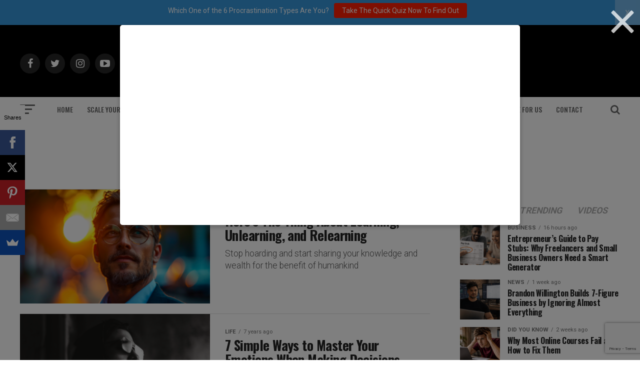

--- FILE ---
content_type: text/html; charset=utf-8
request_url: https://www.google.com/recaptcha/api2/anchor?ar=1&k=6Lf3X9sUAAAAAG4f5ODhieNg0u8-35W4IXqcVR84&co=aHR0cHM6Ly9hZGRpY3RlZDJzdWNjZXNzLmNvbTo0NDM.&hl=en&v=PoyoqOPhxBO7pBk68S4YbpHZ&size=invisible&anchor-ms=20000&execute-ms=30000&cb=qga9zraxmak6
body_size: 48830
content:
<!DOCTYPE HTML><html dir="ltr" lang="en"><head><meta http-equiv="Content-Type" content="text/html; charset=UTF-8">
<meta http-equiv="X-UA-Compatible" content="IE=edge">
<title>reCAPTCHA</title>
<style type="text/css">
/* cyrillic-ext */
@font-face {
  font-family: 'Roboto';
  font-style: normal;
  font-weight: 400;
  font-stretch: 100%;
  src: url(//fonts.gstatic.com/s/roboto/v48/KFO7CnqEu92Fr1ME7kSn66aGLdTylUAMa3GUBHMdazTgWw.woff2) format('woff2');
  unicode-range: U+0460-052F, U+1C80-1C8A, U+20B4, U+2DE0-2DFF, U+A640-A69F, U+FE2E-FE2F;
}
/* cyrillic */
@font-face {
  font-family: 'Roboto';
  font-style: normal;
  font-weight: 400;
  font-stretch: 100%;
  src: url(//fonts.gstatic.com/s/roboto/v48/KFO7CnqEu92Fr1ME7kSn66aGLdTylUAMa3iUBHMdazTgWw.woff2) format('woff2');
  unicode-range: U+0301, U+0400-045F, U+0490-0491, U+04B0-04B1, U+2116;
}
/* greek-ext */
@font-face {
  font-family: 'Roboto';
  font-style: normal;
  font-weight: 400;
  font-stretch: 100%;
  src: url(//fonts.gstatic.com/s/roboto/v48/KFO7CnqEu92Fr1ME7kSn66aGLdTylUAMa3CUBHMdazTgWw.woff2) format('woff2');
  unicode-range: U+1F00-1FFF;
}
/* greek */
@font-face {
  font-family: 'Roboto';
  font-style: normal;
  font-weight: 400;
  font-stretch: 100%;
  src: url(//fonts.gstatic.com/s/roboto/v48/KFO7CnqEu92Fr1ME7kSn66aGLdTylUAMa3-UBHMdazTgWw.woff2) format('woff2');
  unicode-range: U+0370-0377, U+037A-037F, U+0384-038A, U+038C, U+038E-03A1, U+03A3-03FF;
}
/* math */
@font-face {
  font-family: 'Roboto';
  font-style: normal;
  font-weight: 400;
  font-stretch: 100%;
  src: url(//fonts.gstatic.com/s/roboto/v48/KFO7CnqEu92Fr1ME7kSn66aGLdTylUAMawCUBHMdazTgWw.woff2) format('woff2');
  unicode-range: U+0302-0303, U+0305, U+0307-0308, U+0310, U+0312, U+0315, U+031A, U+0326-0327, U+032C, U+032F-0330, U+0332-0333, U+0338, U+033A, U+0346, U+034D, U+0391-03A1, U+03A3-03A9, U+03B1-03C9, U+03D1, U+03D5-03D6, U+03F0-03F1, U+03F4-03F5, U+2016-2017, U+2034-2038, U+203C, U+2040, U+2043, U+2047, U+2050, U+2057, U+205F, U+2070-2071, U+2074-208E, U+2090-209C, U+20D0-20DC, U+20E1, U+20E5-20EF, U+2100-2112, U+2114-2115, U+2117-2121, U+2123-214F, U+2190, U+2192, U+2194-21AE, U+21B0-21E5, U+21F1-21F2, U+21F4-2211, U+2213-2214, U+2216-22FF, U+2308-230B, U+2310, U+2319, U+231C-2321, U+2336-237A, U+237C, U+2395, U+239B-23B7, U+23D0, U+23DC-23E1, U+2474-2475, U+25AF, U+25B3, U+25B7, U+25BD, U+25C1, U+25CA, U+25CC, U+25FB, U+266D-266F, U+27C0-27FF, U+2900-2AFF, U+2B0E-2B11, U+2B30-2B4C, U+2BFE, U+3030, U+FF5B, U+FF5D, U+1D400-1D7FF, U+1EE00-1EEFF;
}
/* symbols */
@font-face {
  font-family: 'Roboto';
  font-style: normal;
  font-weight: 400;
  font-stretch: 100%;
  src: url(//fonts.gstatic.com/s/roboto/v48/KFO7CnqEu92Fr1ME7kSn66aGLdTylUAMaxKUBHMdazTgWw.woff2) format('woff2');
  unicode-range: U+0001-000C, U+000E-001F, U+007F-009F, U+20DD-20E0, U+20E2-20E4, U+2150-218F, U+2190, U+2192, U+2194-2199, U+21AF, U+21E6-21F0, U+21F3, U+2218-2219, U+2299, U+22C4-22C6, U+2300-243F, U+2440-244A, U+2460-24FF, U+25A0-27BF, U+2800-28FF, U+2921-2922, U+2981, U+29BF, U+29EB, U+2B00-2BFF, U+4DC0-4DFF, U+FFF9-FFFB, U+10140-1018E, U+10190-1019C, U+101A0, U+101D0-101FD, U+102E0-102FB, U+10E60-10E7E, U+1D2C0-1D2D3, U+1D2E0-1D37F, U+1F000-1F0FF, U+1F100-1F1AD, U+1F1E6-1F1FF, U+1F30D-1F30F, U+1F315, U+1F31C, U+1F31E, U+1F320-1F32C, U+1F336, U+1F378, U+1F37D, U+1F382, U+1F393-1F39F, U+1F3A7-1F3A8, U+1F3AC-1F3AF, U+1F3C2, U+1F3C4-1F3C6, U+1F3CA-1F3CE, U+1F3D4-1F3E0, U+1F3ED, U+1F3F1-1F3F3, U+1F3F5-1F3F7, U+1F408, U+1F415, U+1F41F, U+1F426, U+1F43F, U+1F441-1F442, U+1F444, U+1F446-1F449, U+1F44C-1F44E, U+1F453, U+1F46A, U+1F47D, U+1F4A3, U+1F4B0, U+1F4B3, U+1F4B9, U+1F4BB, U+1F4BF, U+1F4C8-1F4CB, U+1F4D6, U+1F4DA, U+1F4DF, U+1F4E3-1F4E6, U+1F4EA-1F4ED, U+1F4F7, U+1F4F9-1F4FB, U+1F4FD-1F4FE, U+1F503, U+1F507-1F50B, U+1F50D, U+1F512-1F513, U+1F53E-1F54A, U+1F54F-1F5FA, U+1F610, U+1F650-1F67F, U+1F687, U+1F68D, U+1F691, U+1F694, U+1F698, U+1F6AD, U+1F6B2, U+1F6B9-1F6BA, U+1F6BC, U+1F6C6-1F6CF, U+1F6D3-1F6D7, U+1F6E0-1F6EA, U+1F6F0-1F6F3, U+1F6F7-1F6FC, U+1F700-1F7FF, U+1F800-1F80B, U+1F810-1F847, U+1F850-1F859, U+1F860-1F887, U+1F890-1F8AD, U+1F8B0-1F8BB, U+1F8C0-1F8C1, U+1F900-1F90B, U+1F93B, U+1F946, U+1F984, U+1F996, U+1F9E9, U+1FA00-1FA6F, U+1FA70-1FA7C, U+1FA80-1FA89, U+1FA8F-1FAC6, U+1FACE-1FADC, U+1FADF-1FAE9, U+1FAF0-1FAF8, U+1FB00-1FBFF;
}
/* vietnamese */
@font-face {
  font-family: 'Roboto';
  font-style: normal;
  font-weight: 400;
  font-stretch: 100%;
  src: url(//fonts.gstatic.com/s/roboto/v48/KFO7CnqEu92Fr1ME7kSn66aGLdTylUAMa3OUBHMdazTgWw.woff2) format('woff2');
  unicode-range: U+0102-0103, U+0110-0111, U+0128-0129, U+0168-0169, U+01A0-01A1, U+01AF-01B0, U+0300-0301, U+0303-0304, U+0308-0309, U+0323, U+0329, U+1EA0-1EF9, U+20AB;
}
/* latin-ext */
@font-face {
  font-family: 'Roboto';
  font-style: normal;
  font-weight: 400;
  font-stretch: 100%;
  src: url(//fonts.gstatic.com/s/roboto/v48/KFO7CnqEu92Fr1ME7kSn66aGLdTylUAMa3KUBHMdazTgWw.woff2) format('woff2');
  unicode-range: U+0100-02BA, U+02BD-02C5, U+02C7-02CC, U+02CE-02D7, U+02DD-02FF, U+0304, U+0308, U+0329, U+1D00-1DBF, U+1E00-1E9F, U+1EF2-1EFF, U+2020, U+20A0-20AB, U+20AD-20C0, U+2113, U+2C60-2C7F, U+A720-A7FF;
}
/* latin */
@font-face {
  font-family: 'Roboto';
  font-style: normal;
  font-weight: 400;
  font-stretch: 100%;
  src: url(//fonts.gstatic.com/s/roboto/v48/KFO7CnqEu92Fr1ME7kSn66aGLdTylUAMa3yUBHMdazQ.woff2) format('woff2');
  unicode-range: U+0000-00FF, U+0131, U+0152-0153, U+02BB-02BC, U+02C6, U+02DA, U+02DC, U+0304, U+0308, U+0329, U+2000-206F, U+20AC, U+2122, U+2191, U+2193, U+2212, U+2215, U+FEFF, U+FFFD;
}
/* cyrillic-ext */
@font-face {
  font-family: 'Roboto';
  font-style: normal;
  font-weight: 500;
  font-stretch: 100%;
  src: url(//fonts.gstatic.com/s/roboto/v48/KFO7CnqEu92Fr1ME7kSn66aGLdTylUAMa3GUBHMdazTgWw.woff2) format('woff2');
  unicode-range: U+0460-052F, U+1C80-1C8A, U+20B4, U+2DE0-2DFF, U+A640-A69F, U+FE2E-FE2F;
}
/* cyrillic */
@font-face {
  font-family: 'Roboto';
  font-style: normal;
  font-weight: 500;
  font-stretch: 100%;
  src: url(//fonts.gstatic.com/s/roboto/v48/KFO7CnqEu92Fr1ME7kSn66aGLdTylUAMa3iUBHMdazTgWw.woff2) format('woff2');
  unicode-range: U+0301, U+0400-045F, U+0490-0491, U+04B0-04B1, U+2116;
}
/* greek-ext */
@font-face {
  font-family: 'Roboto';
  font-style: normal;
  font-weight: 500;
  font-stretch: 100%;
  src: url(//fonts.gstatic.com/s/roboto/v48/KFO7CnqEu92Fr1ME7kSn66aGLdTylUAMa3CUBHMdazTgWw.woff2) format('woff2');
  unicode-range: U+1F00-1FFF;
}
/* greek */
@font-face {
  font-family: 'Roboto';
  font-style: normal;
  font-weight: 500;
  font-stretch: 100%;
  src: url(//fonts.gstatic.com/s/roboto/v48/KFO7CnqEu92Fr1ME7kSn66aGLdTylUAMa3-UBHMdazTgWw.woff2) format('woff2');
  unicode-range: U+0370-0377, U+037A-037F, U+0384-038A, U+038C, U+038E-03A1, U+03A3-03FF;
}
/* math */
@font-face {
  font-family: 'Roboto';
  font-style: normal;
  font-weight: 500;
  font-stretch: 100%;
  src: url(//fonts.gstatic.com/s/roboto/v48/KFO7CnqEu92Fr1ME7kSn66aGLdTylUAMawCUBHMdazTgWw.woff2) format('woff2');
  unicode-range: U+0302-0303, U+0305, U+0307-0308, U+0310, U+0312, U+0315, U+031A, U+0326-0327, U+032C, U+032F-0330, U+0332-0333, U+0338, U+033A, U+0346, U+034D, U+0391-03A1, U+03A3-03A9, U+03B1-03C9, U+03D1, U+03D5-03D6, U+03F0-03F1, U+03F4-03F5, U+2016-2017, U+2034-2038, U+203C, U+2040, U+2043, U+2047, U+2050, U+2057, U+205F, U+2070-2071, U+2074-208E, U+2090-209C, U+20D0-20DC, U+20E1, U+20E5-20EF, U+2100-2112, U+2114-2115, U+2117-2121, U+2123-214F, U+2190, U+2192, U+2194-21AE, U+21B0-21E5, U+21F1-21F2, U+21F4-2211, U+2213-2214, U+2216-22FF, U+2308-230B, U+2310, U+2319, U+231C-2321, U+2336-237A, U+237C, U+2395, U+239B-23B7, U+23D0, U+23DC-23E1, U+2474-2475, U+25AF, U+25B3, U+25B7, U+25BD, U+25C1, U+25CA, U+25CC, U+25FB, U+266D-266F, U+27C0-27FF, U+2900-2AFF, U+2B0E-2B11, U+2B30-2B4C, U+2BFE, U+3030, U+FF5B, U+FF5D, U+1D400-1D7FF, U+1EE00-1EEFF;
}
/* symbols */
@font-face {
  font-family: 'Roboto';
  font-style: normal;
  font-weight: 500;
  font-stretch: 100%;
  src: url(//fonts.gstatic.com/s/roboto/v48/KFO7CnqEu92Fr1ME7kSn66aGLdTylUAMaxKUBHMdazTgWw.woff2) format('woff2');
  unicode-range: U+0001-000C, U+000E-001F, U+007F-009F, U+20DD-20E0, U+20E2-20E4, U+2150-218F, U+2190, U+2192, U+2194-2199, U+21AF, U+21E6-21F0, U+21F3, U+2218-2219, U+2299, U+22C4-22C6, U+2300-243F, U+2440-244A, U+2460-24FF, U+25A0-27BF, U+2800-28FF, U+2921-2922, U+2981, U+29BF, U+29EB, U+2B00-2BFF, U+4DC0-4DFF, U+FFF9-FFFB, U+10140-1018E, U+10190-1019C, U+101A0, U+101D0-101FD, U+102E0-102FB, U+10E60-10E7E, U+1D2C0-1D2D3, U+1D2E0-1D37F, U+1F000-1F0FF, U+1F100-1F1AD, U+1F1E6-1F1FF, U+1F30D-1F30F, U+1F315, U+1F31C, U+1F31E, U+1F320-1F32C, U+1F336, U+1F378, U+1F37D, U+1F382, U+1F393-1F39F, U+1F3A7-1F3A8, U+1F3AC-1F3AF, U+1F3C2, U+1F3C4-1F3C6, U+1F3CA-1F3CE, U+1F3D4-1F3E0, U+1F3ED, U+1F3F1-1F3F3, U+1F3F5-1F3F7, U+1F408, U+1F415, U+1F41F, U+1F426, U+1F43F, U+1F441-1F442, U+1F444, U+1F446-1F449, U+1F44C-1F44E, U+1F453, U+1F46A, U+1F47D, U+1F4A3, U+1F4B0, U+1F4B3, U+1F4B9, U+1F4BB, U+1F4BF, U+1F4C8-1F4CB, U+1F4D6, U+1F4DA, U+1F4DF, U+1F4E3-1F4E6, U+1F4EA-1F4ED, U+1F4F7, U+1F4F9-1F4FB, U+1F4FD-1F4FE, U+1F503, U+1F507-1F50B, U+1F50D, U+1F512-1F513, U+1F53E-1F54A, U+1F54F-1F5FA, U+1F610, U+1F650-1F67F, U+1F687, U+1F68D, U+1F691, U+1F694, U+1F698, U+1F6AD, U+1F6B2, U+1F6B9-1F6BA, U+1F6BC, U+1F6C6-1F6CF, U+1F6D3-1F6D7, U+1F6E0-1F6EA, U+1F6F0-1F6F3, U+1F6F7-1F6FC, U+1F700-1F7FF, U+1F800-1F80B, U+1F810-1F847, U+1F850-1F859, U+1F860-1F887, U+1F890-1F8AD, U+1F8B0-1F8BB, U+1F8C0-1F8C1, U+1F900-1F90B, U+1F93B, U+1F946, U+1F984, U+1F996, U+1F9E9, U+1FA00-1FA6F, U+1FA70-1FA7C, U+1FA80-1FA89, U+1FA8F-1FAC6, U+1FACE-1FADC, U+1FADF-1FAE9, U+1FAF0-1FAF8, U+1FB00-1FBFF;
}
/* vietnamese */
@font-face {
  font-family: 'Roboto';
  font-style: normal;
  font-weight: 500;
  font-stretch: 100%;
  src: url(//fonts.gstatic.com/s/roboto/v48/KFO7CnqEu92Fr1ME7kSn66aGLdTylUAMa3OUBHMdazTgWw.woff2) format('woff2');
  unicode-range: U+0102-0103, U+0110-0111, U+0128-0129, U+0168-0169, U+01A0-01A1, U+01AF-01B0, U+0300-0301, U+0303-0304, U+0308-0309, U+0323, U+0329, U+1EA0-1EF9, U+20AB;
}
/* latin-ext */
@font-face {
  font-family: 'Roboto';
  font-style: normal;
  font-weight: 500;
  font-stretch: 100%;
  src: url(//fonts.gstatic.com/s/roboto/v48/KFO7CnqEu92Fr1ME7kSn66aGLdTylUAMa3KUBHMdazTgWw.woff2) format('woff2');
  unicode-range: U+0100-02BA, U+02BD-02C5, U+02C7-02CC, U+02CE-02D7, U+02DD-02FF, U+0304, U+0308, U+0329, U+1D00-1DBF, U+1E00-1E9F, U+1EF2-1EFF, U+2020, U+20A0-20AB, U+20AD-20C0, U+2113, U+2C60-2C7F, U+A720-A7FF;
}
/* latin */
@font-face {
  font-family: 'Roboto';
  font-style: normal;
  font-weight: 500;
  font-stretch: 100%;
  src: url(//fonts.gstatic.com/s/roboto/v48/KFO7CnqEu92Fr1ME7kSn66aGLdTylUAMa3yUBHMdazQ.woff2) format('woff2');
  unicode-range: U+0000-00FF, U+0131, U+0152-0153, U+02BB-02BC, U+02C6, U+02DA, U+02DC, U+0304, U+0308, U+0329, U+2000-206F, U+20AC, U+2122, U+2191, U+2193, U+2212, U+2215, U+FEFF, U+FFFD;
}
/* cyrillic-ext */
@font-face {
  font-family: 'Roboto';
  font-style: normal;
  font-weight: 900;
  font-stretch: 100%;
  src: url(//fonts.gstatic.com/s/roboto/v48/KFO7CnqEu92Fr1ME7kSn66aGLdTylUAMa3GUBHMdazTgWw.woff2) format('woff2');
  unicode-range: U+0460-052F, U+1C80-1C8A, U+20B4, U+2DE0-2DFF, U+A640-A69F, U+FE2E-FE2F;
}
/* cyrillic */
@font-face {
  font-family: 'Roboto';
  font-style: normal;
  font-weight: 900;
  font-stretch: 100%;
  src: url(//fonts.gstatic.com/s/roboto/v48/KFO7CnqEu92Fr1ME7kSn66aGLdTylUAMa3iUBHMdazTgWw.woff2) format('woff2');
  unicode-range: U+0301, U+0400-045F, U+0490-0491, U+04B0-04B1, U+2116;
}
/* greek-ext */
@font-face {
  font-family: 'Roboto';
  font-style: normal;
  font-weight: 900;
  font-stretch: 100%;
  src: url(//fonts.gstatic.com/s/roboto/v48/KFO7CnqEu92Fr1ME7kSn66aGLdTylUAMa3CUBHMdazTgWw.woff2) format('woff2');
  unicode-range: U+1F00-1FFF;
}
/* greek */
@font-face {
  font-family: 'Roboto';
  font-style: normal;
  font-weight: 900;
  font-stretch: 100%;
  src: url(//fonts.gstatic.com/s/roboto/v48/KFO7CnqEu92Fr1ME7kSn66aGLdTylUAMa3-UBHMdazTgWw.woff2) format('woff2');
  unicode-range: U+0370-0377, U+037A-037F, U+0384-038A, U+038C, U+038E-03A1, U+03A3-03FF;
}
/* math */
@font-face {
  font-family: 'Roboto';
  font-style: normal;
  font-weight: 900;
  font-stretch: 100%;
  src: url(//fonts.gstatic.com/s/roboto/v48/KFO7CnqEu92Fr1ME7kSn66aGLdTylUAMawCUBHMdazTgWw.woff2) format('woff2');
  unicode-range: U+0302-0303, U+0305, U+0307-0308, U+0310, U+0312, U+0315, U+031A, U+0326-0327, U+032C, U+032F-0330, U+0332-0333, U+0338, U+033A, U+0346, U+034D, U+0391-03A1, U+03A3-03A9, U+03B1-03C9, U+03D1, U+03D5-03D6, U+03F0-03F1, U+03F4-03F5, U+2016-2017, U+2034-2038, U+203C, U+2040, U+2043, U+2047, U+2050, U+2057, U+205F, U+2070-2071, U+2074-208E, U+2090-209C, U+20D0-20DC, U+20E1, U+20E5-20EF, U+2100-2112, U+2114-2115, U+2117-2121, U+2123-214F, U+2190, U+2192, U+2194-21AE, U+21B0-21E5, U+21F1-21F2, U+21F4-2211, U+2213-2214, U+2216-22FF, U+2308-230B, U+2310, U+2319, U+231C-2321, U+2336-237A, U+237C, U+2395, U+239B-23B7, U+23D0, U+23DC-23E1, U+2474-2475, U+25AF, U+25B3, U+25B7, U+25BD, U+25C1, U+25CA, U+25CC, U+25FB, U+266D-266F, U+27C0-27FF, U+2900-2AFF, U+2B0E-2B11, U+2B30-2B4C, U+2BFE, U+3030, U+FF5B, U+FF5D, U+1D400-1D7FF, U+1EE00-1EEFF;
}
/* symbols */
@font-face {
  font-family: 'Roboto';
  font-style: normal;
  font-weight: 900;
  font-stretch: 100%;
  src: url(//fonts.gstatic.com/s/roboto/v48/KFO7CnqEu92Fr1ME7kSn66aGLdTylUAMaxKUBHMdazTgWw.woff2) format('woff2');
  unicode-range: U+0001-000C, U+000E-001F, U+007F-009F, U+20DD-20E0, U+20E2-20E4, U+2150-218F, U+2190, U+2192, U+2194-2199, U+21AF, U+21E6-21F0, U+21F3, U+2218-2219, U+2299, U+22C4-22C6, U+2300-243F, U+2440-244A, U+2460-24FF, U+25A0-27BF, U+2800-28FF, U+2921-2922, U+2981, U+29BF, U+29EB, U+2B00-2BFF, U+4DC0-4DFF, U+FFF9-FFFB, U+10140-1018E, U+10190-1019C, U+101A0, U+101D0-101FD, U+102E0-102FB, U+10E60-10E7E, U+1D2C0-1D2D3, U+1D2E0-1D37F, U+1F000-1F0FF, U+1F100-1F1AD, U+1F1E6-1F1FF, U+1F30D-1F30F, U+1F315, U+1F31C, U+1F31E, U+1F320-1F32C, U+1F336, U+1F378, U+1F37D, U+1F382, U+1F393-1F39F, U+1F3A7-1F3A8, U+1F3AC-1F3AF, U+1F3C2, U+1F3C4-1F3C6, U+1F3CA-1F3CE, U+1F3D4-1F3E0, U+1F3ED, U+1F3F1-1F3F3, U+1F3F5-1F3F7, U+1F408, U+1F415, U+1F41F, U+1F426, U+1F43F, U+1F441-1F442, U+1F444, U+1F446-1F449, U+1F44C-1F44E, U+1F453, U+1F46A, U+1F47D, U+1F4A3, U+1F4B0, U+1F4B3, U+1F4B9, U+1F4BB, U+1F4BF, U+1F4C8-1F4CB, U+1F4D6, U+1F4DA, U+1F4DF, U+1F4E3-1F4E6, U+1F4EA-1F4ED, U+1F4F7, U+1F4F9-1F4FB, U+1F4FD-1F4FE, U+1F503, U+1F507-1F50B, U+1F50D, U+1F512-1F513, U+1F53E-1F54A, U+1F54F-1F5FA, U+1F610, U+1F650-1F67F, U+1F687, U+1F68D, U+1F691, U+1F694, U+1F698, U+1F6AD, U+1F6B2, U+1F6B9-1F6BA, U+1F6BC, U+1F6C6-1F6CF, U+1F6D3-1F6D7, U+1F6E0-1F6EA, U+1F6F0-1F6F3, U+1F6F7-1F6FC, U+1F700-1F7FF, U+1F800-1F80B, U+1F810-1F847, U+1F850-1F859, U+1F860-1F887, U+1F890-1F8AD, U+1F8B0-1F8BB, U+1F8C0-1F8C1, U+1F900-1F90B, U+1F93B, U+1F946, U+1F984, U+1F996, U+1F9E9, U+1FA00-1FA6F, U+1FA70-1FA7C, U+1FA80-1FA89, U+1FA8F-1FAC6, U+1FACE-1FADC, U+1FADF-1FAE9, U+1FAF0-1FAF8, U+1FB00-1FBFF;
}
/* vietnamese */
@font-face {
  font-family: 'Roboto';
  font-style: normal;
  font-weight: 900;
  font-stretch: 100%;
  src: url(//fonts.gstatic.com/s/roboto/v48/KFO7CnqEu92Fr1ME7kSn66aGLdTylUAMa3OUBHMdazTgWw.woff2) format('woff2');
  unicode-range: U+0102-0103, U+0110-0111, U+0128-0129, U+0168-0169, U+01A0-01A1, U+01AF-01B0, U+0300-0301, U+0303-0304, U+0308-0309, U+0323, U+0329, U+1EA0-1EF9, U+20AB;
}
/* latin-ext */
@font-face {
  font-family: 'Roboto';
  font-style: normal;
  font-weight: 900;
  font-stretch: 100%;
  src: url(//fonts.gstatic.com/s/roboto/v48/KFO7CnqEu92Fr1ME7kSn66aGLdTylUAMa3KUBHMdazTgWw.woff2) format('woff2');
  unicode-range: U+0100-02BA, U+02BD-02C5, U+02C7-02CC, U+02CE-02D7, U+02DD-02FF, U+0304, U+0308, U+0329, U+1D00-1DBF, U+1E00-1E9F, U+1EF2-1EFF, U+2020, U+20A0-20AB, U+20AD-20C0, U+2113, U+2C60-2C7F, U+A720-A7FF;
}
/* latin */
@font-face {
  font-family: 'Roboto';
  font-style: normal;
  font-weight: 900;
  font-stretch: 100%;
  src: url(//fonts.gstatic.com/s/roboto/v48/KFO7CnqEu92Fr1ME7kSn66aGLdTylUAMa3yUBHMdazQ.woff2) format('woff2');
  unicode-range: U+0000-00FF, U+0131, U+0152-0153, U+02BB-02BC, U+02C6, U+02DA, U+02DC, U+0304, U+0308, U+0329, U+2000-206F, U+20AC, U+2122, U+2191, U+2193, U+2212, U+2215, U+FEFF, U+FFFD;
}

</style>
<link rel="stylesheet" type="text/css" href="https://www.gstatic.com/recaptcha/releases/PoyoqOPhxBO7pBk68S4YbpHZ/styles__ltr.css">
<script nonce="dYOj7HyqP1PfUqCSiqW4aw" type="text/javascript">window['__recaptcha_api'] = 'https://www.google.com/recaptcha/api2/';</script>
<script type="text/javascript" src="https://www.gstatic.com/recaptcha/releases/PoyoqOPhxBO7pBk68S4YbpHZ/recaptcha__en.js" nonce="dYOj7HyqP1PfUqCSiqW4aw">
      
    </script></head>
<body><div id="rc-anchor-alert" class="rc-anchor-alert"></div>
<input type="hidden" id="recaptcha-token" value="[base64]">
<script type="text/javascript" nonce="dYOj7HyqP1PfUqCSiqW4aw">
      recaptcha.anchor.Main.init("[\x22ainput\x22,[\x22bgdata\x22,\x22\x22,\[base64]/[base64]/MjU1Ong/[base64]/[base64]/[base64]/[base64]/[base64]/[base64]/[base64]/[base64]/[base64]/[base64]/[base64]/[base64]/[base64]/[base64]/[base64]\\u003d\x22,\[base64]\x22,\x22w57Clkp0wrxBAsOVB8KGwqBVTMKrWsK+ExhZw5xkVThIaMOGw4XDjyzCly9Zw4jDjcKGacOJw5rDmCHCm8KyZsO2MBdyHMKoawpcwpsfwqYrw7VIw7Q1w7pKesO0wqw/[base64]/ClcO/N1RXej4qRTllw4bCssKFIjDCq8OPOXnChFdGwpMAw7vCm8Krw6dWJMObwqMBbArCicOZw7p1PRXDsmptw7rCrcOzw7fCtxHDl2XDj8K7wq0Ew6QYWAY9w6HCvhfCoMKRwrZSw4fCgMO2WMOmwotmwrxBworDsW/DlcOvNmTDgsOtw6bDicOCU8Kow7lmwpEQcUQHCQt3JFnDlXhxwo0+w6bDrcK2w5/Do8OCF8Owwr40esK+UsKcw5LCgGQ1AwTCrUfDnlzDncK0w4fDnsOrwrVtw5YDWQrDrADCnG/CgB3DvsO7w4V9N8KmwpNuaMK1KMOjJsOlw4HCssKew5FPwqJDw7LDmzk+w6A/wpDDvgdgdsOWdMOBw7PDn8OURhIIwoPDmBZ+eQ1PBgXDr8K7Z8KefCAWWsO3UsK8wq7DlcOVw6vDpsKvaFDChcOUUcOJw7bDgMOucX3Dq0gJw6zDlsKHYBDCgcOkwrjDsG3Cl8OQTMOoXcOQb8KEw4/CvsOOOsOEwoJ/[base64]/CisOpwpHDs3HDh8OewpvCjsKEwoLDn0MiZcOUw5oKw7fCqsOcVFDCvMOTWEDDsB/DkyYswqrDojzDmG7Dv8KcKl3ChsKjw7V0dsKZBxI/BBrDrl8RwrJDBBTDuVzDqMOWw4k3wpJ6w795EMOswo55PMKDwoo+eh4jw6TDnsODDsOTZQcpwpFiS8K/wq52HBZ8w5fDi8O8w4Y/[base64]/[base64]/CocO3ZMKEY2bDqMK/[base64]/CoDw3w7vDhMKWCwrDtkc1w6NowrLCo8Oiw5k1w5nCl14Tw509w4QUMFfCi8OnE8KyNMOqLcOfc8KrfVp/aSNTQ2rCosObw57CqHUKwr54wrjDq8OffMK3w5PCriwEwrh/UWXCmSzDn0IfwqgqaRzDiiJQwp0Sw7p0LcOTZ1hww4AxQcOIFBl7w7JAwrPCoHoVw6Jiw79vw4PDmiBSADVTO8KuQsOQNcKoTV0NXcOHwprCt8Omw7pkFMKlHsKqw5DDq8OyJcOdw5LDmnh6AMKTSE0uGMKDwoluNSnDnMO3wrhCdjN8wqNXMsOXwpRiOMO8wr/[base64]/WsOvRk/Cqjp7wpwrXBHDrcOpU8OWw4fClUABw7fCgMK2TyDDqH53w7UzMsKQf8OadzZHLcKcw6XDkMKMFRNjTDAxwqXCqwPCjW7DhcOvZTMvKcKcP8OdwrR9AMOBw4HCnXvDtyHChhTCh2pjwrdBRGZfw5TCgcKybDHDgcOgw4TCrkZLwrsew4fDvDfCq8KgMcK/wp3DjcOcwoDCtH7Dk8OHwoVvXX7DscKdwrvDsA1Tw48WLUDDjCdmesOFw6HDgEdXw5xfD2rDk8KMWEl4bloGw7LCtMO3BkfDoytfwoIjw7vDjMOyQMKKcsKJw5paw4xsPcOkwq/Cv8KBWgrCi13DtzoVwqnChB5iFsK8FiFVPXwTwq7Ck8KQDU15cRfChsKLwoB2w6nCm8ObU8O8asKKwpfCqC5HFVnDjQAywqgxw5DDssOLRBJdw6/[base64]/CtsKmak4XwrzDtsKEwqxHw6Atw5vDgTrCm8Kaw65Jw4hTw69Nwr5aZsKuU2TDq8O8wqHDmsO5YMKww7nDoHUvV8OoayzDplpjVcKlCcOgw5weXC9mw5Zqw5nCicKgbCLDq8KmaMKhBMKdw7jDnjRxfMOowq10NSrCsyrCoivCrsKmwoRPDH/CuMKnwpfDkDdnR8O0w4nDvsKaF23DqsODwpYcACtdw4IRw4nDpcOpLsOuw7zChcKww7s6w71Zwp8sw6bCmsKybcK9MQfCncKmGUI/DS3CphwwRR/ChsK0acOcwqQ2w7F7w6Rzw4nCmMKywq5/w7fCi8Klw41Gw5nDscOHwp0SOcOKCMO9UsOhL1J7IDHCjsKxDcK5w4bDoMK3w7LCn2E3wq7CpmYOMG7CtnPDgk/CtMOGQh/CicKNNBwfw73CoMK3wrd0dMKkw7opw6IgwoE1CwBHcMKKwpQPwoXConvDrcKXRyjCrDHDn8KzwoVWR1RgbB/[base64]/w5UHZS9BI8OHWxNIwptiFsKKw5DCm8Kmw4sQwqbDpWVqwol+w4tIcToAOcOULm3DogrCvsOhw4Ypw7Vpw5NDXlZ7BMKZGwXCgMKLQsObBBJ/bTbCjXthwpnDk04ADsKLw5Q4wptNwppvwqhMUhtpH8KmF8Ovw55Rw7lkw5rDjcOgI8OMwrodMzQ3FcKywqNRVSk0akMJwpLDhcKONMKiE8KaIBTCsH/Cs8OuCcOXLkNZwqjDrcOoHMKnwpFpMsKZOn3ClsOYwpnCqU/Cph53w4rCpcOyw5EIT1JyM8K+LznCjh3Cl1cEw47CkMOXw7PCoA7DqXMCFgdhG8K/wqkLQ8Oyw7tVw4FbaMKtw4nCl8OZw78dw7TCtQZkIxPCqsOGw4MOXMO8w5/DpMKlwq/CnhQSw5E7G3V4H3wGwp1swrl2woleGsO2TMODw5zDixteDcO6wpjCisOfMgJcw4vCnHjDlGfDizzCgsKXayhAFsOeVsKzw7BAw6HDm2XCisOlwqrCr8Ofw44uZmpAUcKXWD/CiMOYLCUHw6QawqHCtsOvw7/CusO6wozCuTcnw47CvMKiw499wr/DmB1Twr7DpsKbw7dRwpIbKsKWHsORw7zDi0VZXQVRwqvDtMK9wrfCs3vDunrDowzCnibCnBrDogo1w7wnBR3Dr8KMwp/CgsKKwrNKJx/Cq8KCw5/DpU98NMKsw6TDomNewrgrIlomw50/BHjDlV0ow5cMFH5Wwq/CuUAfwphBFcKxfTzDiSDCgsO1w5XDisKBMcKVwpgkwqPCn8KjwrJcdMORw6PCnsKxG8KhJhrDkcOXXQLDmkxRb8KNwpnCqMOZSsKOS8Kqwp7CnmHDnBXDsBHCuAHCm8ORLTUPw6hdw67DpMKPFHDDu2bCgCUxw4XCq8K+L8K/wrcLw7hxwqLCtMOWccOMJUHCjsKww4zDhh3CiX/Dt8Kgw7k2DsOkbW4cDsKWbMKEAsKXbE0sPsKcwpomMFzCjcKhYcK5w41BwpNIZ1NTw6VBwrPCisKYLMK4woYcwqzDpcO4woHDu34IYMK1wpHDh1nDqsOHw7k1w5guwrLCoMKIw6vCjy05w6Zpwr0Ow4/CrhbDt0RofmFjCcKBwo4JYcOEwq/DlDzDoMKZw6pnYcK7X3/[base64]/CngVTw4HCjXkDw7rCn8OGTcOfbMKmw5nCjU4laQHDjkN3w6ZHfj/CnzxUwoPCicKlREtiwoFjwppHwrgyw55gK8OcfMO0wqldwoEGX3HDslYIGMOLwpzCnjBuwpgSw6XDsMOOGsKpP8KkHwYmwqQ6woLCqcOwfsOdCmNvYsOoIz/Dh2/CpmLDssKUbsKHwp5rJ8KLw7PCgXZDw6jCuMOVNcKCwrrCsSPDsnJhwr4pw6Q3wpBlwpc6wqIsasKeFcKzw4XDkcK6O8KVH2LDngU7dMOVwoPDiMOuw6BUQ8OqD8OiwovCu8OmYUEGw6/CuXPCg8OEHMOewqPCnzjCiQtOYcOgMyJwPcOfwqNow7oDwq7CnsOgNA5fw5jCgW3DjMKudCN8w7XDrR7DicOXwqzDs3HChxwNOk7DgCFsDcKzw73Cnh3DtsOXIg3CnCZmB2RfbsKgbH/[base64]/[base64]/Dv8OiwovDhCBYPsOfw5TDj8O2E8O6wqBGwovDtcOXw4PDhcObwqzDg8OxNAMWaj0Pw7dKKcOlDcKDWxdUcz9Tw4XDmMOewqFmwo3DtjEvw4UYwqHCjgjChhN7wpTDhwrDnMKPVDEDchTCpMKRbcO3wrBldcKlwrPCuRrClMKqXMOQHzzDrBIKwo7CiS7CkiNzcMKQwq/[base64]/w6UTdRLDksOxwo8Vwr7Dl23Dn2I1FVx5OMODdygiw4I8NsKcw6d/wptxcC02w54gwp3DicOaHcO7w67CpAnDkUcEYnrDo8KyBG1Fw5nCnQbClcKDwrwFSy3DpMODKX/Cn8ORFnoNWMKbVsO6w4pmRHLDqsOQw5TDuxfCv8Krf8KFbsO/JMO/eRkCC8KNwqHDiFU0w58QL37DiD/DvB7Cp8OMDyYAw63CmsOAwrrCoMO9w6Y+wowKwpoHw6plw706w4PDmcOTwrI6wqt4VUfCvsKEwpE4wqVgw5FmL8O/[base64]/[base64]/Ci8KIwrRLw7c1PsKaw5waBWFxOS/DizxdwqDCnMKXw7fChUd/[base64]/ETBmJD/DhMOPwr56KsOVw5nCmsObwp/DvQEGBXrCrMKyw6HDr3wHw5DDpsKtw4N0wq7CqcKgw6HCtMKhRDI8wpbCnlvDnn5twqfCi8KzwpUxMMK3w4JLZ8KiwoIFFsKrwrHCqMKwVMO4BsKGw6XCqGjDgMKfw7wPTcOxb8OsesOowq7DvsKPTMOIMBDDmmN/w40Ew5/[base64]/DoDIrw5ocOUlRBCckwpASVl4gAkALEVLCiy9jw4rDjjPCgcKXw7/[base64]/w4Yxwrl7EsOtw4ZuBMKBw6MMN8Khw4pvX8OkwrokC8KAAcO4FMKHGMKObsOOBHLCicKUw6sWw6PCpWTDl0HCnMK7w5IcRW5ycUXCssKXwojDlgjDlcKhasODQjACZsOcwrhmNcORwqgsZcOdwqBHUMO/[base64]/Cp8OjBVjCtMOOw5TCoyPCjMOSw4PDkz9uwp/CpMOWDkRAw6cJw7UZNRDDvFpjP8Obw6VlwpDDuEldwoNDWsOMT8Kywr7DkcKRwqHCskwjwq1ywo7CpMKpwq/Dv2jCgMOuOMKTw7/CgxJmf1UREQ/CusK4wqVlw6RewpZmOsKpZsO1wrjDnAHChVo+w7JSMETDpsKIw7dvfkFpD8Kgwrk1e8OyYEFpw743wo9RGyfCoMOPw4/Cn8OcGzpew7DDs8KIwrfDmyzDiTfDuXHDu8KQw5UBw5tnw7bDuy3DnToPwoh0TXHDp8OvYCjDvsKtAjDCsMOXYMKoVwvDlcKTw7/CgEwcLMOlw4DCmCYqw799wozDjgMdw4gvbgVYdMOPwr92w7IZw7EeI1dPw6EawoZgYWEuD8Oqw7LCnk5tw4QZCj06V1/DqcKFw5ZSbcO9KMO2L8OFBsKvwq/[base64]/CssKjw7ALOnvDicKawr/DrcOURlfDgAB4wrLDgQUaw7nCsGnCkABRJ0RdXsKJFnxnVFTDuEfCrMOewozCksOfLW3CqVTCsjktTAzCosOYw699w79UwrUmwr5bMyjDlSHCjcOYHcKKN8OsdD48wp/[base64]/[base64]/DvsKDSsKxB8KCw4sjHsOsbHDDksKGEzrDmsO/wrTChcOpP8KjwpLDr2LCncOjeMKPwr4hIQfDh8KKGMK9wqx3wqNew6s7PMOpTElUwo1zw40kDMKmw6bDrUcBccO0TjZewrjDocOCwroMw6c8w6kOwr7DrcKnTMOwCcKhwp94wr/DkX/CncOZMFtwSMK/LMKwVnJKfkvCucOuQMKJw58pO8K+wqVFwppNw71KZcKIwofCqcO3wrQWAcKLe8KsXhTDhMKlworDncKFwo/[base64]/ChcKFLR1LfAHCnT/Dn8OxBsKhTnzCusKcGnIwb8OXdETCj8KXG8Ozw5BrO08mw73DkcKPwrzDgQU+w5vDhcKVM8OjJsOkXCDDmVVpUArDs2XCiCfDli0Ywp42JcODw7NxI8OrY8KZKsO+wpJKBzfDpsKbw5NQF8Ofwp0ewoDCnRZ/w7vDqDJKUWxBAkbCtsOkwrdhwojDuMKPw69bw4TDimg9w5gCbsKhfMOYR8KpwrzCt8KEJTTCin8XwrAtwoIuwpgSw61aO8Onw73CmScKMsOBH27DncKPLVvDkXt8d2LDmwHDvh/[base64]/[base64]/wpvClnTDscKNw7AvZCEnwokYw4DCq8KxW8KAwqjCrsK8wrUUw4vCgsOWwp0OKsK/wpwuw5TChCEDOz80w6nDgXYLw7jCosKDDsO0w410KMOPL8OowqxSw6HDmsOAwoPClkLDjyPCsA/DnFbDgMOlSEPDq8OKw7dESXXClxLCrWbDgzfDrh8jwoXCpMO7CgUWwqgCw5/CksO9wr8aUMKQScK4wpk6wr9HBcKhw6nCvMKpw65PIcKoY1DCsGzDhsKUZA/ClGlCXMKIwoUhwonCnMKJEgXCng8dYsKGBMKyIRUcw4VwBsOaCsKXbMKMwqsuwr95H8OEw4wAJw1Hwop0TMKswq5jw4xWw43Cmm5TBcOJwqMAw60Rw77CmcOWwo/CnsKofsKYWz4Bw6x+QMOJwqPCrQzCs8KvwoLCvMKEDgLDpQ3CpMK3GMO0JFI7OkIOw6DDgcOWw6I3wqdPw55xw71kCmVZPUkPwqzCq3JyeMOrwqDChsK/[base64]/DqmtiA8O/dFzCshPDhcK3Z8OEw7XDgHEhQ8OZBsKWw78VwonDjCvDggsRw4XDg8KoaMK4EsOTw55Lw7pqScKFPCgLwowiUTvCm8Kvw7NzQsOAwqrDuR1nc8ORw6nCoMOOw4TDg0wwfcK9L8K+woASPH4Vw7o7wpjDoMK3wr46VSTCpD3ClcObw4suwo4BwrzChjsLDsO/[base64]/Di0l8fcOEYRNsw7XClC3ClsOIYMOMYsOvw4zChMOGS8KvwoXDr8OnwpQRa04PwovCpcK2w6RBXcOZaMKgwoRaesOqwpJVw7nCmsOfcsOSw5LDiMKHCljDqgnDvMKqwr3CjcKDU3lGZMOIdMOtwoc0wqoBVlg2JWl0wozCgwjCs8K7JlLDuX/CuRAXdGLCpyglD8OBR8OxDkvCj3nDhsOiwrsiwrUhPjrCgcOuw5JGDSfCv1PDlSlKIsOiwobDqAxLwqTCn8OCG3YPw6nCisONYwrCqkExw6F7KMOQasKxwpHDgxnDu8O3wrzDv8K8wrtpSMOlwrjCjTpmw6rDtsOAXAnCnx01BjrCt17DtMOhw6ZrLCPDtW/DqcOhwrsawoTCjlnDjiMjwqjCpS7DhcO9H0MgB2XChQnDh8O3w6TCpsK/[base64]/wrdcPsOELi4gw7zCgMOIb8OSwoHCgE/Cghh1XCF4In7Dm8Ocw5TDqUtDe8OPOcKNw7fCqMOiDsOQw5w7JsOpwplqwoAPwp3CpcKpLMKdwrXDh8KZKsOuw73DvsKnw7bDmk/[base64]/CrMOSw5rCh8K/IMKNw5UGOlbCiUVjNxTDicOyGTPDsHjDrVlDwrtoBxvCunx2w6rDjhJxwo/CpMOAwofCgjrDlMOSw4JUwqHCicKnw4Bkw6R0wrzDohfCl8OBN2oFdMKHAws6G8OUw4LCjcObw4jDm8KBw43CnsO/UmDDuMOcwqzDuMOxNBcjw4NIAAlaZcO3M8OaQcKKwrJMw6BdMDg1w6vDp3lWwooew4vCsR8awpbCl8OowpjCpixlQDtwUBbCiMOrJj9Aw5ojWcKUwpoDdcO6I8KwwrXDvQnDlcOkw4nCiwBdwqrDpgHCkMKVQsKCwp/ClTNBw6RjAMOow6ZLJW3ClFJLS8OowojDkMO4w4/[base64]/wq7DvQs+Z8KGw7l/ecKqMQoLIm9mJMO9woLDhMKXw7bCn8KyS8OXM004F8KsP281wrfChMOcw6XCtsOFw7Uhw5IZMMKbwpfCjRrDoEslw5N3w41pwovCoXUtL1JPwq0Gw7bCu8K2NnhiVcKlw4g6NTNqwr8mwoZTUkxgwozDvl/DtlETR8KVWzrCtcO9FH1yKV7DkMOawr/Ciy8KXsOvw5fCqSNzLlfDvTvDmHInwpdMLcKRwonCmsKVGwILw4zCtAPCsxdgwrcPw7TCtGwqQkQvwoLDh8OrM8OGUWHChQ7DkcK8wr/[base64]/CmhB1w6bCpcOBGBPDnhLCtcKrw6PDkQzDqkk/ccK2NTvDkVDCnsOSw70iW8KGYTEgWsKDw4vClizDtcK6O8OCw4/DlcKywoMBcg/CrkjDnRtCw6Zhwq/Ck8KTw6fCk8Otw6bDjCUtWsOwVRcPNU7CumF9wp3Cpl7CiG/DmMKjwoBDw5YdD8KZdMOPQcKjw6psbxHDnsO3w71bW8OOdB7CtcKWwonDjcOvcTLClTwnasKEwrrCgXvCrWHCjwbCrcKHLMORw5ViFsOFdhYpI8OHw6nDr8KdwphvTXDDlMO0w6vCmG7DkkHDjVkhP8KgcsOfw4rCksOIwp/DugvDusKAY8KKF17Dp8K0wqhRZ0DDkh7DpMK1bBZQw6INw6dbw69uw7TCncOSW8Ovw4rDrMOQCAszwpp5w6QDR8KJW21Nw41Qwr3CmMKTXDh+csOWw7fCo8KawozCiBZ6HcOEVcKRAB4/UFXCmVYbw5DDmsOwwqbCm8KPw4zDmcK8wqQ1wpXDtykWwqQGUysUdMO6w5XCh37CgizCviREw67Ck8OZDEjCvXl+VlXCum3CskknwodLwp3DmsKlw7vCrkrCnsKYwq/[base64]/DssKLw5PCt8KWw6/CksKqw4fCncOSw5LCnzlBUnNIScKGwr4SflDCoTbDpDDCs8KODcKAw4EdfcO/FMK6DsKbfmc1CcOoAgx+HxDDhj3DthY2HcOpw4XCq8Oow4oDTFDDhlxnwrXDsCzDhAMIwqrDiMK0LzvDjX7CqcO/LU7Dg3HCtcOfL8ORRsKTw4DDp8KGwrYGw7bCtMObVyTCqjjCtWbCiH05w5HDgUIhV3EhK8OkS8KVw7fDmsKqEsOCwpEze8OswpDCg8OVw43Dv8KuwqnCrBTCqi/CnEpKP1TDuhXClAnCo8Oic8KPfUh9OHDChsOdC1jDgMObw5XDkMORAjo2wpnDiy/DrcK6w5B4w5ssK8KCNMKjM8KFPzLDl0DCvcO3IlNhw6hEwrZ1wp7Cu2g4ek8UHMO1w6l1ZDDChcKzW8KhKsKTw7tpw5bDmCjCrEbCjT7DvsKLJMKIHEdEGzdnaMKcFcOeMsOOPkw9w4jCsDXDjcOVQcKtwrHChsOuw7BAE8K+wq/DoyjCs8KHwrzCsgtVwrBdw7jCpsK4w5DCl3/DvwU5w7HCgcKAw5sqwrfDmh8ywrDCv1xHEMOvE8O1w6c0w7Jkw7rDqcOTOCFsw7UVw5HCq27DuHfDgE/[base64]/w6pcwr/CqsOeO8O7wpNAQkhKw6XDuVbCscKZT3JnwqvCtAc5G8KhIyY/Kg9GK8OOwp3Do8KNdcKuwrDDqyTDrxHCiCkrw67CkSPDuhjDusOWT2clwqfDgzHDigTClMKLU3YZS8KuwqNLJ0jCjsK2w63CrcKsXcOTwoMcZgsYXQzDun/Ch8OKIcOMd0TClDFMesKkw49hw7BSw7nCpsOTw47CnsODXcOaZQzDhMOKwojDu3xJwrIQZsOzw793dMKlM3TDtE/DoQ0XEsOmK0bDrsOtwrLCqWvCogHCi8KqGGlPwqXDgzrCmXrDtw1mEsOXQMO0IGjDgcKqwpTDucK6eQTCsmsUIcKWScOHw5Mhw7TCkcOMb8Klw4DCsHDDoVrCnkc3fMKYSQUuw53CuThoSMKlwqDCj2/[base64]/CuFfDni3Do13CnA5fIGBLwpDCiynDssKVEAg8JibDv8KGX37DsjfCgk3Cs8KNw6XCqcKJDG/ClxkOwohhw7NPwrw9wqoNQMOSFGV8XQ/[base64]/w5JqKwwXw6zDhsKcT8KFUsO1wqBTwq3Co0fDosKnABjDmB/[base64]/M0INw6J+RXDCiMKfU8K3wrbDh3/Cu8K+wrTDr8KnwpPDsx/[base64]/wpzCq8Oaw6nCl8Kkw5pUB1F2XwfCjjpZccKVUnjDisK/eCx6T8OawqA5KRQ9ecOew6vDnTzDosOBZsOAK8O0H8Khw4ZbOns4f3kGSlk0woXDtRxwLitxw7Jdw7cxw4XCkR8DSCZgdn7ChcKvw61fXxIBMMOqwpTDpjvDu8OQPG7DuR9AESV/wo3CohYcwpsie2PCucOlwoHCiinCnUPDry8ZwqjDtsKow4YZw5ZMYGzCjcK4w6zClcOcT8OIJsO5wrZIw7AURQbDqsKlwrfClDI2XW/[base64]/CuWLCvMKbMMO0wqbDoFBiDsKewobCscKgIWB4w4/CqsKJEMKWwoTDi3nDln0JC8KuwoHDqcKyIsK+wqR9w6M+MSzCpsKKNzFiBDrDkH/DkMOQwonDmsK4w67DrsOmNcKgw7bDvjDCmibDvUAkw7PDscKlSsKbD8KwEx4IwqE4w7d5MhvCnxFqw7/Dly/CgWYrwqvDk0XCvkFJw6HDo1gxw7IKw5PCuBDCsSEUw5vChDhbE3FqYXfDoAQIKMOJU13CnMOAS8Okwp1iIMKgwovCjcKDw63CmxfDnk8qOh8HKnM5w5rDihN+ezLCk3dcwqzCssO8w41qEcOCwpDDkUEJIsOoAS/[base64]/[base64]/[base64]/CoGvDinHCnm/CtEIPw73DjMKiIsKZwptBSh8DwrnClsO/IX3CjG1twq8fw61ZGMKFfGQCZsKYEm/DpjR6wowNwqHCtsORScOGI8OQwq8qw5DDscKKccKzDMKgVcKEN0Qlwq/CssKBLCbCn2rDisK8dEcody1FIwbCgcOzPsONw7xXFsOlw5NHHHfCgSPCqWnCmn/CtMOPWRfDvsOnKcKPw7p4VsKdJR/CnMKXNWUfdcKjNwAqw41OesKlfDfDtsOKwrfCvj9LWMKddwkzwoY3wqrCiMOEJMOiWcOyw6pUw4/DrMKTw5zCoV8cAcOwwqIewpzDq3kIw7rDiBrClsKOwoccwr/Dgg/DrR1dw514ZMKww7PDi2fCj8K5wpLDmcO3w68JVMOtw5Q0SsKgTsKyV8KKwrvDhj9kw61QW0IrOX04T27DgsKxKSTDs8O0YcOxw6/Cgh/DjcK2cB8+AMOnQBgEQ8OdNC/Dvyk8HsKjw7vCtMKzCnbDpDvDvsOAwqLCkMKPf8Kgw6LCow/CmsKHw7tmwoMEVwnDqB0wwpFdwpNuDkBUwrrCscKmNcO7CWTDoEVwwrbCtsKZwoHDqkdkwrTCisKLVsONUBxmMjzDnHkUPMKpwq3Dp34hNl9cajDCkmzDkDsMwqQwGnfCmiLDi0JYNMOiw5jCg03DocOYBVobw6tBX0JYw4DDu8O+w6A/[base64]/w6LDu35nasOPw6Q1wpd+w5XDl1fDmjkBTsOUw7UCwrNlw5YaPcOeSzzChcKGw7g+HcKJIMKGdFzDl8K2ckN7wrkXw63ClMKoCATCs8OBScORRcK4PsO/C8Kca8Kcw4jCjFZfwolHJMOUEMOmwrxUw4txJ8OdacKgfsOoH8KBw6I+MGXCrmvDosOiwqXDmcOKY8Kgw7DDlsKNw6NxNsK6KsK8w74AwrxXw6Jewq9YwqfDtMOyw5PDvRt7A8KXDcKiw6Vmw5XCpMK0w5pCAihyw6zDv05CAwfChHYEEsKOw4g/wpLCpAdLwqXDvgnDmMOVw5DDg8Oxw4/[base64]/DmAvDmcKSf0ddwoDCvMKXwqwHdXQOw6PDi3bCn8KSwp8NfcKuZMKqwrnDoVLDkMKfwodSwrEMD8Osw6AuSsKxw7nDtcK1wqXCmG/[base64]/CisOZVsKnCcKOw6LCgcK7A29Rwr/CjsOIBcOCFmjDulzCpcKMw4BLLzDDpRfChMOaw77Ds3IvVsOXw4suw40LwrVQf0FMMzMXw4vDthUgA8KMwoBywot+wq3CgMKvw7/CkVkawr8awpwDT01IwqdDwrgHwqHDqDU8w4jCrcOCw5V1acKPdcK1wpBQwrXChBvDjsOww5nDosKLwpggTcOEw4IuXsOUw7HDnsKgw55taMKlw70qw77DqDbCnsKQw6N/[base64]/Chi3DrQ/CrF1JNMOSFiomworCsMOsCcOWNWBTecKvwqBJw6XCgcOTZsKoWk3Dn0/Cv8K/H8ONKcKlw7ABw7jClBMgacKTw65Iwpxvwo9vw61cw68iwpzDrcK3eVPDjUxbciXCgGHCmx0rexkFwpQNw6/[base64]/CulXCksObNGDCvcOnwo7CvHp0w7RLwpTDoV3DisOpw7ElwpwiVVzDtCPDiMKfw4EAwofCqsKHwqHDkcKnUS0QwqPDrBJHNW/CmcKTHcKmMsK0wop3RsKnIsKUwpoEEX5PHUVcw5/DsVfCl1EuL8OfUUHDi8KwJG7CssKWDsOuw5FfMl3CojJNch/[base64]/CusOiw6fDjjHCuTHDv17Dv2TDv8KoYsOGw4gJwrF6blhawrPDjENkw6NoInJjw6pBVMKWDiDDsFYKwo1wYsKZC8KGwr4Dw4/Cu8O0XMOOFMKDM3kbwqzDk8K5TwYbGcOEw7I+w7rDkHPDjl3Dv8OBwpY6IUQWOHdswoB1w5wlwrR4w71IbD8CIjbCpgU8wrRgwohpw6fCuMOYw7HDpgvCpMK6JQXDhzTDg8ONwop5wro/QDzCjsKWGQJzEUx7FTnDi1xZw7LDjMOeZsOVV8K4ZCkuw4J7wrfDjMO6woxyFsOiwoVafMOjw5Erw4kJJjYEw4zDisOCwqPCp8KGXMOCw5RDwq/Do8KtwpUlwohGwrHDs1hOXQTDpsOHesKtw48eQ8Obe8OoUyvDjsK3AAsGw5jCi8KlPsKLKEnDuQnChcKtQ8KaNsOrWMKxwpYQw4XCkm00w7Rkc8O6woXCmMO0TABhw77ClMO4L8KjYxkpw4V/esOdwrdPAcK2K8Onwr8Lw4fCqX4cE8KmNcKlHGnDocO+ecOUw4XCgg4bMFJIKFwxDC80w6TChQV1NcOsw4/DtsKVw4bDqMKPOMOqwq/DpcKxw4fDqwQ9ccODQV/[base64]/[base64]/DnsKaFcO/w53DrMKGBhXDmGMnw6oCLQ0ww55uwqHDksKNNsOlWSsWNsKpwow1OHwMYz/DlMOWw6VNwpLCkTnCnCkEbyRbwop3w7PDn8O+wrxuwoDCsTvDs8OhJMOPwqnDj8OqcU/CpC3Do8OpwqkWbA46w68jwqJ3w7rCkGPDkjQoPsO8KSFLwpvCpDHCn8K0OMKnDcOEK8K9w4zCkcK9w79mMiRxw5LDqMOxw6jDjMO5w4cgecKwd8O0w5lDwqnDjFTCrsKbw4/CoF/CsFJ3Ew7Dt8KTw6M8w4bDmkDCusOUecK5EsK4w6DDjcOgw555w4HCkTfCscOow7nCj3HDg8OpKcO6NcO/bRLCmsKoQcKaA0YPwoVRw6DDhHvDqcO9w7dmwrAmfXAkw4vDiMKuw7jDpsO2wpnCjcK0w6wiwqN2PMKMbsO2w7PCvMOkwqXDlcKWwqkew7/DhAxtZnMOUcOpw78VwpDCsnfDoznDq8OGwrXDjBTCqsOkwohlw4PDuEHDtz8zw5wXHsOhX8Kzf0XDgMO/wr0eC8KvVTEeb8KYwrJGw4XCjh7Di8OSw7IoCFwiw6B8ZzFqwqZObcOnH2zDncKIZm3CmsOLS8KxJz7ChwDCqMOww53CjMKMUTN7w5NGwoZqPgZTOsODM8KFwoHCm8OmHWHDj8OrwpQowpwQw4AGw4DCrsKvRsKLw5/DnWjCnDTCn8KQNMO/GDcXw57DhMK8wozCrhZqw7/[base64]/[base64]/w4bCjcOiClLDrMOkLcKjBcOXwpNlwqNPasKRw6XDh8OFTMOQAxTCsEfCkMOtwpQUwqd6w5Fpw6/[base64]/eMObOMO3w6NlIMKjMTE0YBjDq2fDvMKYw6J9NnrCnyVPcAdkaz00F8OEwqbCnMOZU8K4S3M/N0/CtsOxScO9BMKOwpcYQ8O+wodFFcKswrQpNUEtbG4IWjM6VcOFFQrCgVnCr1Yjw6puw4LCr8OhHhERw6AUOMKUwqTCq8OFwqjCtsOewqrDscKqUMKuwpQYwp3DtW/CnsKbMMOmecOHDSLDuxYXw6IvdMOYwp/Ct2B1wp41ZsKVHh7DmcOLw45Gwq/Cgk4Dw6XCuUZGw6vDhwcmwrwXw7ZmGk3CjcOHIMOqwpMTwqPCr8KSw5/ChmvDiMK2aMKEw4zDhcKWQ8KkwrvCrmzDpcO0O3HDmVM8V8Oswp7CnMKBLCtDw75mwoNzBFwDecOXw5/DiMK3wrPCuHfCtMKGw5wRAWvCgMOsSMKqwrjCmB5Jwq7DmMO4wqsRJMOYw5lNesKxZj/CjcOKfg/DhRfDjTXDgSPDl8OHw5QZwrbDsUFtF2FZw7PDhhHCpztTAG4uJMOdSsKUR07DocO6FGU/eT3DnmPDnsOyw6gJw4vDkcK3wp9aw78rw4rCsAXDlsKsbFTCnH3Cvmo2w6nCnsKfw4NNZsKkw6jCpXU4w6XCmsKkwp4Fw7/CrnlNFMOHQmLDvcOWOcKRw5Zpw4oVMH/DpsKiDWHCqG1mwq83a8OLwoXDvj/Cr8Kgwodzw7nDu0cHwrkYw6DDohLDgF7Cu8Kow5rCpWXDhMKGwoLCs8Ohw5ECw6PDiAJTd25zwqFuW8KgZcKeOsOBw6NiSGvDuCDCrgfCrsK4Mn7CtsKiwozCkH4Dw6vCr8KxASjCmXkWXMKOfzHDm0gTBmlZLcOBF0Y6GVjDiU/[base64]/asKaw4xLw5YsVMOIMAzCrcK9QMO2VDPDvnlOUWx5H23Dv1VGMXfDqcOlJ089w5RvwqkWJ39tHMOnwprCgFDCucORfhrCh8KKDG1SwrdXwr9MesKxcsOzwplbwoLCkcOBw4cDwqpowoI1FwzDq2rDvMKrOExrw5DDtjDCjsK/wpkWBsOjw6HCm1h2V8K0IHfCqMOzdcO+w4Unw6VVw7d1w6ccF8KCcRsdw7FPw77CtcOHU2kZw6vChUUUKMKuw53CrsO9w74FTG/[base64]/DrMKEeAEZSz3CosOlBx9JY8Odw54URMOUw47Dkw7DjXtuw5lRPFtrw7UTRl/CvlPCkhfDjcOJw4fCjSs2BVnCmXAsw5PCssKdZ0BiFFXCtiQIcMKVwrXChkPCsTzCrsOnwpbDm2HClwfCtMK5woHDm8OwRMKgwr52DTYiRTbCoGbCllABw7XCtcOEdCgYKMKFwq7CtB3Drx1kwpHCuE8mXMOACF/Dh3DCiMKMDMKFeA3DuMOJT8KxB8O7w4DDoCgrLy7Ds34PwoF+wpvDtcOQQMK4N8KIMcOLw7TCicOfwpBaw7ILw7TDv1PCkxwnTkpjwpsOw5fCjBVEUGETeyB7wogUdHhYKcOaworCiC/CkR4pMsOhw4Vjw4oLwqTDv8OWwpAQdkXDqcK0KnfCkkRTwoldwq/CjcKEc8K0wqxVw7jCsgBjH8Omw5rDjD3DjxbDjsKbw41iwqhtK3FjwqLDrsKxw5DCqAB/wo3DpMKRwrBlX1xOwr/DoQbCtR5ow6bCi1zDoCkbw6TDiwHCrFwMw4LCqW/DncO0DcOSWMK/w7fDiRrCvcKOeMOVV3h5wrXDrDLCrsKhwrbDlMKlTsOQw5/DpUMZDMKdw5vCp8KxccOxwqfCiMOnPMOTw6slwqUkXC4gAMOJIsKrw4Zuw4Uww4NrdVcSembDn0PDsMKnwpFswrUjwrPCu111KCjCgHozYsOtNV43UsKGA8OXwpfCvcOQwqbDq31wFcOVwrDDl8KwQi/[base64]/QTpvK3Z/Q8KKHmEPw5LChn3DqW/[base64]/FxlzW8KlwpYzd8KEWAnCn1zDv0QEd8O2w6DCmn4YKUVcwqXCmmkNwq3CgFkQdV8hLMKGQABLwrbCskvCscO8csK6w7PCjn59wqdkYFItSxLCusOMw5UIw6/Dr8KYZQtLbMKaegHCkzLDkMKIZmJ8PUXCusKHPzdkeiEvw70Gw7HDkn/DoMOmBsOyRHDDqMOLFwHDksKKIx0swobCmXnCk8Oaw6TCn8Oxw5Fxw5vClMOZdS3Cgk/DkGxdwqQSwpzDgzERw6nDmRzCqjcdwpHDhSYdbcOvw7vCuR/DsSBowqknw57ClMKVw5tHFmRhIsKxXsKWJcOOwplQwrrDjcK5w6FHUQo/SMOMHyoZYV41wp/Dii/[base64]/DlwcYwr/[base64]/[base64]/CnsKkwpxEw4fCg8K8BsOQwrTCqjwxw6XCrcOjw4lJITRFwqDDosKgU1ZkZEjCj8OOwozDqxllFcKXwpHDoMOBwojCiMOZbR7DjnjDqcO8EcO3w5VHf1QscBrDuBhOwrHDkih5fMOww4/[base64]/Dn8K5KW3DtMKISsKAd3nClyFLw75Sw7TChBkpMcO4ChcIwr0rbsKPw4jDlh7CtUbDkX3Ct8KTwqTClcKGXMOVbFgzw5BRYV9mSMOkQVXCpsKmKcKtw5U6NCfDjDkIQFrDhsKfw6sjb8ONSzV0w7wpwpg8woNrw7jCoVfCuMKueEk/a8KAQ8O1fMKpZmpIwr7DuXwIw7cYdQnCjcOJwrwhfBRXwoQDwqHCr8O1OcKKLXIER3fDgMOGZcOYMcOaUmlYPkrDiMOmEsORw7XCizbDl31Af1nDsT8YRkoow6nDuSTDijnDj3DChMOuwr/Ch8OrFMOQIsO7wq5EUXZcXsOGw5LCq8K0QMKgcHRJdcOhw4t3wq/Dp2YZwpHDlsOtwrsgwr59w5jCrRjDv0HDt0TCqsKERcKufkhUwqnDu0XDszA6dxjCmX3ChMK5wpPDvsOTWUd5wozDnMKETk3CjcOYw4pbw45/SsKnKcOLNsKrwohjUsO6w7Eow6LDgkdLDzN2CcOmw4tdE8OTRjwBMl4jS8Keb8OlwpwPw7w/[base64]/Cu8KNLTrDui5rVClGw5XDu8KQLBFfwq7ClcORb2Yce8KOMQ9cw7oOwrNPQcOHw6cwwrnCkx7CusOiM8OUUEs9AB4secOpw7giTsOkwrMdwpE2fUY5wp7DsXNvw4nDshnDksODLcKlwrU0a8KwFsKsBMOjwo3ChFdbwofDvMOUwoVrwoPDpMKRw4vDtkXCh8O/wrcjKz7Cl8OOZQU7LcKcw49mw6JtKldGwoJJwqxqbzrDnysxZsKUM8OXdMKcwo03wogLwrPDpEpuaE/[base64]/CnR4Ew5RbfMKRwr3CmQ\\u003d\\u003d\x22],null,[\x22conf\x22,null,\x226Lf3X9sUAAAAAG4f5ODhieNg0u8-35W4IXqcVR84\x22,0,null,null,null,1,[21,125,63,73,95,87,41,43,42,83,102,105,109,121],[1017145,739],0,null,null,null,null,0,null,0,null,700,1,null,0,\[base64]/76lBhnEnQkZnOKMAhnM8xEZ\x22,0,0,null,null,1,null,0,0,null,null,null,0],\x22https://addicted2success.com:443\x22,null,[3,1,1],null,null,null,1,3600,[\x22https://www.google.com/intl/en/policies/privacy/\x22,\x22https://www.google.com/intl/en/policies/terms/\x22],\x22D0yZ0u0qgmAFAFf13n75cjZoGQARU47AMwqn61B4SQE\\u003d\x22,1,0,null,1,1769004102585,0,0,[65],null,[159,30],\x22RC-dIlHLvTpi_q0Ug\x22,null,null,null,null,null,\x220dAFcWeA7xxzijvvtKjlvv58tXvoeq_Wq6-PM_z6SkmI-51F_EaL_PUM_mqAQcw1ykwQ1yKwcS4F98tkmk04TcXxnMJx-fE7Yyog\x22,1769086902650]");
    </script></body></html>